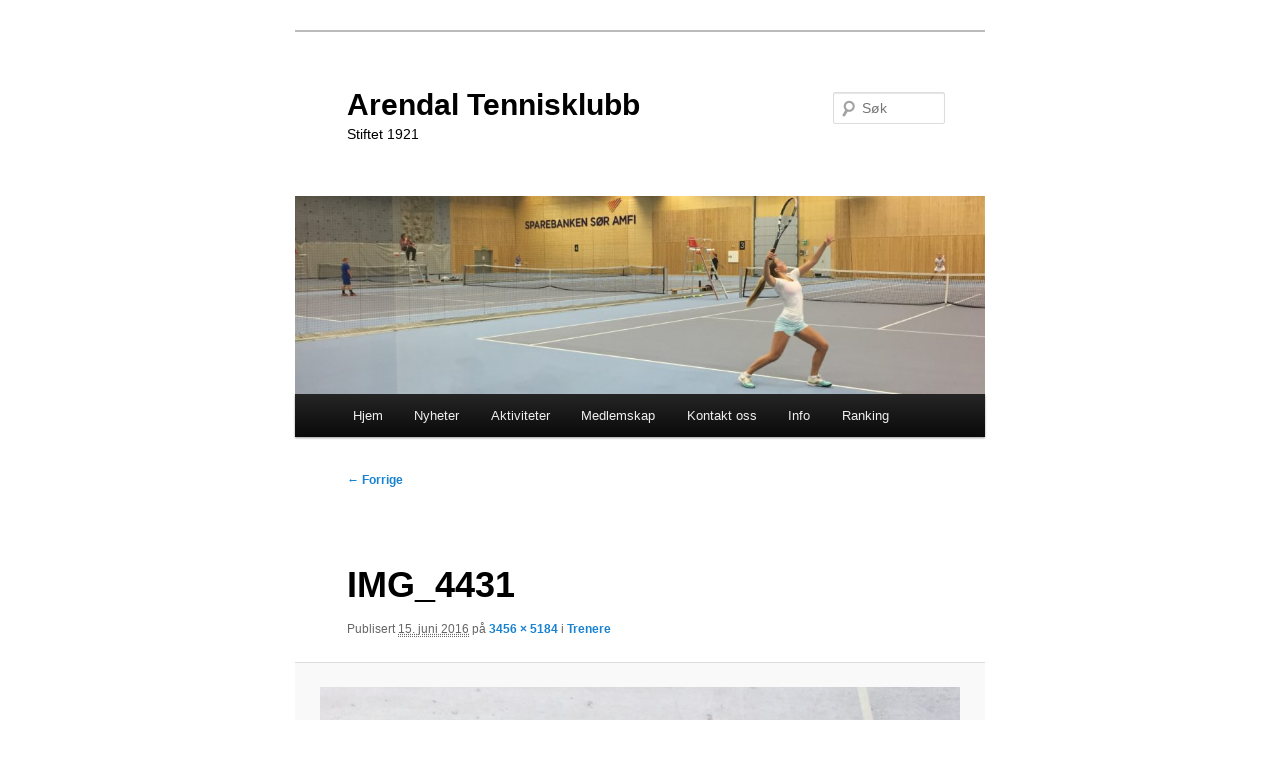

--- FILE ---
content_type: text/html; charset=UTF-8
request_url: http://www.arendaltennis.no/juniorkurs/trenere/img_4431/
body_size: 10459
content:
<!DOCTYPE html>
<html dir="ltr" lang="nb-NO" prefix="og: https://ogp.me/ns#">
<head>
<meta charset="UTF-8" />
<meta name="viewport" content="width=device-width, initial-scale=1.0" />
<title>
IMG_4431 | Arendal TennisklubbArendal Tennisklubb	</title>
<link rel="profile" href="https://gmpg.org/xfn/11" />
<link rel="stylesheet" type="text/css" media="all" href="http://www.arendaltennis.no/wp-content/themes/twentyeleven/style.css?ver=20251202" />
<link rel="pingback" href="http://www.arendaltennis.no/xmlrpc.php">

	  
		<!-- All in One SEO 4.9.3 - aioseo.com -->
	<meta name="robots" content="max-image-preview:large" />
	<link rel="canonical" href="https://www.arendaltennis.no/juniorkurs/trenere/img_4431/" />
	<meta name="generator" content="All in One SEO (AIOSEO) 4.9.3" />
		<meta property="og:locale" content="nb_NO" />
		<meta property="og:site_name" content="Arendal Tennisklubb | Stiftet 1921" />
		<meta property="og:type" content="article" />
		<meta property="og:title" content="IMG_4431 | Arendal Tennisklubb" />
		<meta property="og:url" content="https://www.arendaltennis.no/juniorkurs/trenere/img_4431/" />
		<meta property="article:published_time" content="2016-06-15T21:33:37+00:00" />
		<meta property="article:modified_time" content="2016-06-15T21:33:37+00:00" />
		<meta name="twitter:card" content="summary" />
		<meta name="twitter:title" content="IMG_4431 | Arendal Tennisklubb" />
		<script type="application/ld+json" class="aioseo-schema">
			{"@context":"https:\/\/schema.org","@graph":[{"@type":"BreadcrumbList","@id":"https:\/\/www.arendaltennis.no\/juniorkurs\/trenere\/img_4431\/#breadcrumblist","itemListElement":[{"@type":"ListItem","@id":"https:\/\/www.arendaltennis.no#listItem","position":1,"name":"Home","item":"https:\/\/www.arendaltennis.no","nextItem":{"@type":"ListItem","@id":"https:\/\/www.arendaltennis.no\/juniorkurs\/trenere\/img_4431\/#listItem","name":"IMG_4431"}},{"@type":"ListItem","@id":"https:\/\/www.arendaltennis.no\/juniorkurs\/trenere\/img_4431\/#listItem","position":2,"name":"IMG_4431","previousItem":{"@type":"ListItem","@id":"https:\/\/www.arendaltennis.no#listItem","name":"Home"}}]},{"@type":"ItemPage","@id":"https:\/\/www.arendaltennis.no\/juniorkurs\/trenere\/img_4431\/#itempage","url":"https:\/\/www.arendaltennis.no\/juniorkurs\/trenere\/img_4431\/","name":"IMG_4431 | Arendal Tennisklubb","inLanguage":"nb-NO","isPartOf":{"@id":"https:\/\/www.arendaltennis.no\/#website"},"breadcrumb":{"@id":"https:\/\/www.arendaltennis.no\/juniorkurs\/trenere\/img_4431\/#breadcrumblist"},"author":{"@id":"https:\/\/www.arendaltennis.no\/author\/annehelene\/#author"},"creator":{"@id":"https:\/\/www.arendaltennis.no\/author\/annehelene\/#author"},"datePublished":"2016-06-15T23:33:37+02:00","dateModified":"2016-06-15T23:33:37+02:00"},{"@type":"Organization","@id":"https:\/\/www.arendaltennis.no\/#organization","name":"Arendal Tennisklubb","description":"Stiftet 1921","url":"https:\/\/www.arendaltennis.no\/"},{"@type":"Person","@id":"https:\/\/www.arendaltennis.no\/author\/annehelene\/#author","url":"https:\/\/www.arendaltennis.no\/author\/annehelene\/","name":"annehelene","image":{"@type":"ImageObject","@id":"https:\/\/www.arendaltennis.no\/juniorkurs\/trenere\/img_4431\/#authorImage","url":"https:\/\/secure.gravatar.com\/avatar\/ea700e0579c2ea4743c6797df0b97136cd09a73f08a819d82b5aa8d5490a8ec5?s=96&d=mm&r=g","width":96,"height":96,"caption":"annehelene"}},{"@type":"WebSite","@id":"https:\/\/www.arendaltennis.no\/#website","url":"https:\/\/www.arendaltennis.no\/","name":"Arendal Tennisklubb","alternateName":"Arendal Tennisklubb","description":"Stiftet 1921","inLanguage":"nb-NO","publisher":{"@id":"https:\/\/www.arendaltennis.no\/#organization"}}]}
		</script>
		<!-- All in One SEO -->

<link rel="alternate" type="application/rss+xml" title="Arendal Tennisklubb &raquo; strøm" href="https://www.arendaltennis.no/feed/" />
<link rel="alternate" type="application/rss+xml" title="Arendal Tennisklubb &raquo; kommentarstrøm" href="https://www.arendaltennis.no/comments/feed/" />
<link rel="alternate" type="application/rss+xml" title="Arendal Tennisklubb &raquo; IMG_4431 kommentarstrøm" href="https://www.arendaltennis.no/juniorkurs/trenere/img_4431/feed/" />
<link rel="alternate" title="oEmbed (JSON)" type="application/json+oembed" href="https://www.arendaltennis.no/wp-json/oembed/1.0/embed?url=https%3A%2F%2Fwww.arendaltennis.no%2Fjuniorkurs%2Ftrenere%2Fimg_4431%2F" />
<link rel="alternate" title="oEmbed (XML)" type="text/xml+oembed" href="https://www.arendaltennis.no/wp-json/oembed/1.0/embed?url=https%3A%2F%2Fwww.arendaltennis.no%2Fjuniorkurs%2Ftrenere%2Fimg_4431%2F&#038;format=xml" />
<style id='wp-img-auto-sizes-contain-inline-css' type='text/css'>
img:is([sizes=auto i],[sizes^="auto," i]){contain-intrinsic-size:3000px 1500px}
/*# sourceURL=wp-img-auto-sizes-contain-inline-css */
</style>
<style id='wp-emoji-styles-inline-css' type='text/css'>

	img.wp-smiley, img.emoji {
		display: inline !important;
		border: none !important;
		box-shadow: none !important;
		height: 1em !important;
		width: 1em !important;
		margin: 0 0.07em !important;
		vertical-align: -0.1em !important;
		background: none !important;
		padding: 0 !important;
	}
/*# sourceURL=wp-emoji-styles-inline-css */
</style>
<style id='wp-block-library-inline-css' type='text/css'>
:root{--wp-block-synced-color:#7a00df;--wp-block-synced-color--rgb:122,0,223;--wp-bound-block-color:var(--wp-block-synced-color);--wp-editor-canvas-background:#ddd;--wp-admin-theme-color:#007cba;--wp-admin-theme-color--rgb:0,124,186;--wp-admin-theme-color-darker-10:#006ba1;--wp-admin-theme-color-darker-10--rgb:0,107,160.5;--wp-admin-theme-color-darker-20:#005a87;--wp-admin-theme-color-darker-20--rgb:0,90,135;--wp-admin-border-width-focus:2px}@media (min-resolution:192dpi){:root{--wp-admin-border-width-focus:1.5px}}.wp-element-button{cursor:pointer}:root .has-very-light-gray-background-color{background-color:#eee}:root .has-very-dark-gray-background-color{background-color:#313131}:root .has-very-light-gray-color{color:#eee}:root .has-very-dark-gray-color{color:#313131}:root .has-vivid-green-cyan-to-vivid-cyan-blue-gradient-background{background:linear-gradient(135deg,#00d084,#0693e3)}:root .has-purple-crush-gradient-background{background:linear-gradient(135deg,#34e2e4,#4721fb 50%,#ab1dfe)}:root .has-hazy-dawn-gradient-background{background:linear-gradient(135deg,#faaca8,#dad0ec)}:root .has-subdued-olive-gradient-background{background:linear-gradient(135deg,#fafae1,#67a671)}:root .has-atomic-cream-gradient-background{background:linear-gradient(135deg,#fdd79a,#004a59)}:root .has-nightshade-gradient-background{background:linear-gradient(135deg,#330968,#31cdcf)}:root .has-midnight-gradient-background{background:linear-gradient(135deg,#020381,#2874fc)}:root{--wp--preset--font-size--normal:16px;--wp--preset--font-size--huge:42px}.has-regular-font-size{font-size:1em}.has-larger-font-size{font-size:2.625em}.has-normal-font-size{font-size:var(--wp--preset--font-size--normal)}.has-huge-font-size{font-size:var(--wp--preset--font-size--huge)}:root .has-text-align-center{text-align:center}:root .has-text-align-left{text-align:left}:root .has-text-align-right{text-align:right}.has-fit-text{white-space:nowrap!important}#end-resizable-editor-section{display:none}.aligncenter{clear:both}.items-justified-left{justify-content:flex-start}.items-justified-center{justify-content:center}.items-justified-right{justify-content:flex-end}.items-justified-space-between{justify-content:space-between}.screen-reader-text{word-wrap:normal!important;border:0;clip-path:inset(50%);height:1px;margin:-1px;overflow:hidden;padding:0;position:absolute;width:1px}.screen-reader-text:focus{background-color:#ddd;clip-path:none;color:#444;display:block;font-size:1em;height:auto;left:5px;line-height:normal;padding:15px 23px 14px;text-decoration:none;top:5px;width:auto;z-index:100000}html :where(.has-border-color){border-style:solid}html :where([style*=border-top-color]){border-top-style:solid}html :where([style*=border-right-color]){border-right-style:solid}html :where([style*=border-bottom-color]){border-bottom-style:solid}html :where([style*=border-left-color]){border-left-style:solid}html :where([style*=border-width]){border-style:solid}html :where([style*=border-top-width]){border-top-style:solid}html :where([style*=border-right-width]){border-right-style:solid}html :where([style*=border-bottom-width]){border-bottom-style:solid}html :where([style*=border-left-width]){border-left-style:solid}html :where(img[class*=wp-image-]){height:auto;max-width:100%}:where(figure){margin:0 0 1em}html :where(.is-position-sticky){--wp-admin--admin-bar--position-offset:var(--wp-admin--admin-bar--height,0px)}@media screen and (max-width:600px){html :where(.is-position-sticky){--wp-admin--admin-bar--position-offset:0px}}

/*# sourceURL=wp-block-library-inline-css */
</style><style id='global-styles-inline-css' type='text/css'>
:root{--wp--preset--aspect-ratio--square: 1;--wp--preset--aspect-ratio--4-3: 4/3;--wp--preset--aspect-ratio--3-4: 3/4;--wp--preset--aspect-ratio--3-2: 3/2;--wp--preset--aspect-ratio--2-3: 2/3;--wp--preset--aspect-ratio--16-9: 16/9;--wp--preset--aspect-ratio--9-16: 9/16;--wp--preset--color--black: #000;--wp--preset--color--cyan-bluish-gray: #abb8c3;--wp--preset--color--white: #fff;--wp--preset--color--pale-pink: #f78da7;--wp--preset--color--vivid-red: #cf2e2e;--wp--preset--color--luminous-vivid-orange: #ff6900;--wp--preset--color--luminous-vivid-amber: #fcb900;--wp--preset--color--light-green-cyan: #7bdcb5;--wp--preset--color--vivid-green-cyan: #00d084;--wp--preset--color--pale-cyan-blue: #8ed1fc;--wp--preset--color--vivid-cyan-blue: #0693e3;--wp--preset--color--vivid-purple: #9b51e0;--wp--preset--color--blue: #1982d1;--wp--preset--color--dark-gray: #373737;--wp--preset--color--medium-gray: #666;--wp--preset--color--light-gray: #e2e2e2;--wp--preset--gradient--vivid-cyan-blue-to-vivid-purple: linear-gradient(135deg,rgb(6,147,227) 0%,rgb(155,81,224) 100%);--wp--preset--gradient--light-green-cyan-to-vivid-green-cyan: linear-gradient(135deg,rgb(122,220,180) 0%,rgb(0,208,130) 100%);--wp--preset--gradient--luminous-vivid-amber-to-luminous-vivid-orange: linear-gradient(135deg,rgb(252,185,0) 0%,rgb(255,105,0) 100%);--wp--preset--gradient--luminous-vivid-orange-to-vivid-red: linear-gradient(135deg,rgb(255,105,0) 0%,rgb(207,46,46) 100%);--wp--preset--gradient--very-light-gray-to-cyan-bluish-gray: linear-gradient(135deg,rgb(238,238,238) 0%,rgb(169,184,195) 100%);--wp--preset--gradient--cool-to-warm-spectrum: linear-gradient(135deg,rgb(74,234,220) 0%,rgb(151,120,209) 20%,rgb(207,42,186) 40%,rgb(238,44,130) 60%,rgb(251,105,98) 80%,rgb(254,248,76) 100%);--wp--preset--gradient--blush-light-purple: linear-gradient(135deg,rgb(255,206,236) 0%,rgb(152,150,240) 100%);--wp--preset--gradient--blush-bordeaux: linear-gradient(135deg,rgb(254,205,165) 0%,rgb(254,45,45) 50%,rgb(107,0,62) 100%);--wp--preset--gradient--luminous-dusk: linear-gradient(135deg,rgb(255,203,112) 0%,rgb(199,81,192) 50%,rgb(65,88,208) 100%);--wp--preset--gradient--pale-ocean: linear-gradient(135deg,rgb(255,245,203) 0%,rgb(182,227,212) 50%,rgb(51,167,181) 100%);--wp--preset--gradient--electric-grass: linear-gradient(135deg,rgb(202,248,128) 0%,rgb(113,206,126) 100%);--wp--preset--gradient--midnight: linear-gradient(135deg,rgb(2,3,129) 0%,rgb(40,116,252) 100%);--wp--preset--font-size--small: 13px;--wp--preset--font-size--medium: 20px;--wp--preset--font-size--large: 36px;--wp--preset--font-size--x-large: 42px;--wp--preset--spacing--20: 0.44rem;--wp--preset--spacing--30: 0.67rem;--wp--preset--spacing--40: 1rem;--wp--preset--spacing--50: 1.5rem;--wp--preset--spacing--60: 2.25rem;--wp--preset--spacing--70: 3.38rem;--wp--preset--spacing--80: 5.06rem;--wp--preset--shadow--natural: 6px 6px 9px rgba(0, 0, 0, 0.2);--wp--preset--shadow--deep: 12px 12px 50px rgba(0, 0, 0, 0.4);--wp--preset--shadow--sharp: 6px 6px 0px rgba(0, 0, 0, 0.2);--wp--preset--shadow--outlined: 6px 6px 0px -3px rgb(255, 255, 255), 6px 6px rgb(0, 0, 0);--wp--preset--shadow--crisp: 6px 6px 0px rgb(0, 0, 0);}:where(body) { margin: 0; }:where(.is-layout-flex){gap: 0.5em;}:where(.is-layout-grid){gap: 0.5em;}body .is-layout-flex{display: flex;}.is-layout-flex{flex-wrap: wrap;align-items: center;}.is-layout-flex > :is(*, div){margin: 0;}body .is-layout-grid{display: grid;}.is-layout-grid > :is(*, div){margin: 0;}body{padding-top: 0px;padding-right: 0px;padding-bottom: 0px;padding-left: 0px;}:root :where(.wp-element-button, .wp-block-button__link){background-color: #32373c;border-width: 0;color: #fff;font-family: inherit;font-size: inherit;font-style: inherit;font-weight: inherit;letter-spacing: inherit;line-height: inherit;padding-top: calc(0.667em + 2px);padding-right: calc(1.333em + 2px);padding-bottom: calc(0.667em + 2px);padding-left: calc(1.333em + 2px);text-decoration: none;text-transform: inherit;}.has-black-color{color: var(--wp--preset--color--black) !important;}.has-cyan-bluish-gray-color{color: var(--wp--preset--color--cyan-bluish-gray) !important;}.has-white-color{color: var(--wp--preset--color--white) !important;}.has-pale-pink-color{color: var(--wp--preset--color--pale-pink) !important;}.has-vivid-red-color{color: var(--wp--preset--color--vivid-red) !important;}.has-luminous-vivid-orange-color{color: var(--wp--preset--color--luminous-vivid-orange) !important;}.has-luminous-vivid-amber-color{color: var(--wp--preset--color--luminous-vivid-amber) !important;}.has-light-green-cyan-color{color: var(--wp--preset--color--light-green-cyan) !important;}.has-vivid-green-cyan-color{color: var(--wp--preset--color--vivid-green-cyan) !important;}.has-pale-cyan-blue-color{color: var(--wp--preset--color--pale-cyan-blue) !important;}.has-vivid-cyan-blue-color{color: var(--wp--preset--color--vivid-cyan-blue) !important;}.has-vivid-purple-color{color: var(--wp--preset--color--vivid-purple) !important;}.has-blue-color{color: var(--wp--preset--color--blue) !important;}.has-dark-gray-color{color: var(--wp--preset--color--dark-gray) !important;}.has-medium-gray-color{color: var(--wp--preset--color--medium-gray) !important;}.has-light-gray-color{color: var(--wp--preset--color--light-gray) !important;}.has-black-background-color{background-color: var(--wp--preset--color--black) !important;}.has-cyan-bluish-gray-background-color{background-color: var(--wp--preset--color--cyan-bluish-gray) !important;}.has-white-background-color{background-color: var(--wp--preset--color--white) !important;}.has-pale-pink-background-color{background-color: var(--wp--preset--color--pale-pink) !important;}.has-vivid-red-background-color{background-color: var(--wp--preset--color--vivid-red) !important;}.has-luminous-vivid-orange-background-color{background-color: var(--wp--preset--color--luminous-vivid-orange) !important;}.has-luminous-vivid-amber-background-color{background-color: var(--wp--preset--color--luminous-vivid-amber) !important;}.has-light-green-cyan-background-color{background-color: var(--wp--preset--color--light-green-cyan) !important;}.has-vivid-green-cyan-background-color{background-color: var(--wp--preset--color--vivid-green-cyan) !important;}.has-pale-cyan-blue-background-color{background-color: var(--wp--preset--color--pale-cyan-blue) !important;}.has-vivid-cyan-blue-background-color{background-color: var(--wp--preset--color--vivid-cyan-blue) !important;}.has-vivid-purple-background-color{background-color: var(--wp--preset--color--vivid-purple) !important;}.has-blue-background-color{background-color: var(--wp--preset--color--blue) !important;}.has-dark-gray-background-color{background-color: var(--wp--preset--color--dark-gray) !important;}.has-medium-gray-background-color{background-color: var(--wp--preset--color--medium-gray) !important;}.has-light-gray-background-color{background-color: var(--wp--preset--color--light-gray) !important;}.has-black-border-color{border-color: var(--wp--preset--color--black) !important;}.has-cyan-bluish-gray-border-color{border-color: var(--wp--preset--color--cyan-bluish-gray) !important;}.has-white-border-color{border-color: var(--wp--preset--color--white) !important;}.has-pale-pink-border-color{border-color: var(--wp--preset--color--pale-pink) !important;}.has-vivid-red-border-color{border-color: var(--wp--preset--color--vivid-red) !important;}.has-luminous-vivid-orange-border-color{border-color: var(--wp--preset--color--luminous-vivid-orange) !important;}.has-luminous-vivid-amber-border-color{border-color: var(--wp--preset--color--luminous-vivid-amber) !important;}.has-light-green-cyan-border-color{border-color: var(--wp--preset--color--light-green-cyan) !important;}.has-vivid-green-cyan-border-color{border-color: var(--wp--preset--color--vivid-green-cyan) !important;}.has-pale-cyan-blue-border-color{border-color: var(--wp--preset--color--pale-cyan-blue) !important;}.has-vivid-cyan-blue-border-color{border-color: var(--wp--preset--color--vivid-cyan-blue) !important;}.has-vivid-purple-border-color{border-color: var(--wp--preset--color--vivid-purple) !important;}.has-blue-border-color{border-color: var(--wp--preset--color--blue) !important;}.has-dark-gray-border-color{border-color: var(--wp--preset--color--dark-gray) !important;}.has-medium-gray-border-color{border-color: var(--wp--preset--color--medium-gray) !important;}.has-light-gray-border-color{border-color: var(--wp--preset--color--light-gray) !important;}.has-vivid-cyan-blue-to-vivid-purple-gradient-background{background: var(--wp--preset--gradient--vivid-cyan-blue-to-vivid-purple) !important;}.has-light-green-cyan-to-vivid-green-cyan-gradient-background{background: var(--wp--preset--gradient--light-green-cyan-to-vivid-green-cyan) !important;}.has-luminous-vivid-amber-to-luminous-vivid-orange-gradient-background{background: var(--wp--preset--gradient--luminous-vivid-amber-to-luminous-vivid-orange) !important;}.has-luminous-vivid-orange-to-vivid-red-gradient-background{background: var(--wp--preset--gradient--luminous-vivid-orange-to-vivid-red) !important;}.has-very-light-gray-to-cyan-bluish-gray-gradient-background{background: var(--wp--preset--gradient--very-light-gray-to-cyan-bluish-gray) !important;}.has-cool-to-warm-spectrum-gradient-background{background: var(--wp--preset--gradient--cool-to-warm-spectrum) !important;}.has-blush-light-purple-gradient-background{background: var(--wp--preset--gradient--blush-light-purple) !important;}.has-blush-bordeaux-gradient-background{background: var(--wp--preset--gradient--blush-bordeaux) !important;}.has-luminous-dusk-gradient-background{background: var(--wp--preset--gradient--luminous-dusk) !important;}.has-pale-ocean-gradient-background{background: var(--wp--preset--gradient--pale-ocean) !important;}.has-electric-grass-gradient-background{background: var(--wp--preset--gradient--electric-grass) !important;}.has-midnight-gradient-background{background: var(--wp--preset--gradient--midnight) !important;}.has-small-font-size{font-size: var(--wp--preset--font-size--small) !important;}.has-medium-font-size{font-size: var(--wp--preset--font-size--medium) !important;}.has-large-font-size{font-size: var(--wp--preset--font-size--large) !important;}.has-x-large-font-size{font-size: var(--wp--preset--font-size--x-large) !important;}
/*# sourceURL=global-styles-inline-css */
</style>

<style id='classic-theme-styles-inline-css' type='text/css'>
.wp-block-button__link{background-color:#32373c;border-radius:9999px;box-shadow:none;color:#fff;font-size:1.125em;padding:calc(.667em + 2px) calc(1.333em + 2px);text-decoration:none}.wp-block-file__button{background:#32373c;color:#fff}.wp-block-accordion-heading{margin:0}.wp-block-accordion-heading__toggle{background-color:inherit!important;color:inherit!important}.wp-block-accordion-heading__toggle:not(:focus-visible){outline:none}.wp-block-accordion-heading__toggle:focus,.wp-block-accordion-heading__toggle:hover{background-color:inherit!important;border:none;box-shadow:none;color:inherit;padding:var(--wp--preset--spacing--20,1em) 0;text-decoration:none}.wp-block-accordion-heading__toggle:focus-visible{outline:auto;outline-offset:0}
/*# sourceURL=http://www.arendaltennis.no/wp-content/plugins/gutenberg/build/styles/block-library/classic.min.css */
</style>
<link rel='stylesheet' id='bbp-default-css' href='http://www.arendaltennis.no/wp-content/plugins/bbpress/templates/default/css/bbpress.min.css?ver=2.6.14' type='text/css' media='all' />
<link rel='stylesheet' id='contact-form-7-css' href='http://www.arendaltennis.no/wp-content/plugins/contact-form-7/includes/css/styles.css?ver=6.1.4' type='text/css' media='all' />
<link rel='stylesheet' id='wp-lightbox-2.min.css-css' href='http://www.arendaltennis.no/wp-content/plugins/wp-lightbox-2/styles/lightbox.min.css?ver=1.3.4' type='text/css' media='all' />
<link rel='stylesheet' id='twentyeleven-block-style-css' href='http://www.arendaltennis.no/wp-content/themes/twentyeleven/blocks.css?ver=20240703' type='text/css' media='all' />
<link rel='stylesheet' id='wp-bootstrap-carousel-css' href='http://www.arendaltennis.no/wp-content/plugins/wp-bootstrap-carousel/css/carousel.min.css?ver=0.5.0' type='text/css' media='screen' />
<script type="text/javascript" src="http://www.arendaltennis.no/wp-includes/js/jquery/jquery.min.js?ver=3.7.1" id="jquery-core-js"></script>
<script type="text/javascript" src="http://www.arendaltennis.no/wp-includes/js/jquery/jquery-migrate.min.js?ver=3.4.1" id="jquery-migrate-js"></script>
<link rel="https://api.w.org/" href="https://www.arendaltennis.no/wp-json/" /><link rel="alternate" title="JSON" type="application/json" href="https://www.arendaltennis.no/wp-json/wp/v2/media/4861" /><link rel="EditURI" type="application/rsd+xml" title="RSD" href="https://www.arendaltennis.no/xmlrpc.php?rsd" />
<meta name="generator" content="WordPress 6.9" />
<link rel='shortlink' href='https://www.arendaltennis.no/?p=4861' />
		<style type="text/css" id="twentyeleven-header-css">
				#site-title a,
		#site-description {
			color: #000000;
		}
		</style>
		<style type="text/css" id="custom-background-css">
body.custom-background { background-color: #ffffff; }
</style>
	<link rel="icon" href="https://www.arendaltennis.no/wp-content/uploads/2014/05/cropped-atk1-4-32x32.png" sizes="32x32" />
<link rel="icon" href="https://www.arendaltennis.no/wp-content/uploads/2014/05/cropped-atk1-4-192x192.png" sizes="192x192" />
<link rel="apple-touch-icon" href="https://www.arendaltennis.no/wp-content/uploads/2014/05/cropped-atk1-4-180x180.png" />
<meta name="msapplication-TileImage" content="https://www.arendaltennis.no/wp-content/uploads/2014/05/cropped-atk1-4-270x270.png" />
</head>

<body class="attachment wp-singular attachment-template-default attachmentid-4861 attachment-jpeg custom-background wp-embed-responsive wp-theme-twentyeleven wpbc-twentyeleven singular one-column content">
<div class="skip-link"><a class="assistive-text" href="#content">Gå direkte til hovedinnholdet</a></div>
<script type="text/javascript" id="bbp-swap-no-js-body-class">
	document.body.className = document.body.className.replace( 'bbp-no-js', 'bbp-js' );
</script>

<div id="page" class="hfeed">
	<header id="branding">
			<hgroup>
									<h1 id="site-title"><span><a href="https://www.arendaltennis.no/" rel="home" >Arendal Tennisklubb</a></span></h1>
										<h2 id="site-description">Stiftet 1921</h2>
							</hgroup>

						<a href="https://www.arendaltennis.no/" rel="home" >
				<img src="http://www.arendaltennis.no/wp-content/uploads/2016/06/cropped-IMG_0966-2.jpg" width="1000" height="287" alt="Arendal Tennisklubb" srcset="https://www.arendaltennis.no/wp-content/uploads/2016/06/cropped-IMG_0966-2.jpg 1000w, https://www.arendaltennis.no/wp-content/uploads/2016/06/cropped-IMG_0966-2-300x86.jpg 300w, https://www.arendaltennis.no/wp-content/uploads/2016/06/cropped-IMG_0966-2-768x220.jpg 768w, https://www.arendaltennis.no/wp-content/uploads/2016/06/cropped-IMG_0966-2-500x144.jpg 500w" sizes="(max-width: 1000px) 100vw, 1000px" decoding="async" fetchpriority="high" />			</a>
			
									<form method="get" id="searchform" action="https://www.arendaltennis.no/">
		<label for="s" class="assistive-text">Søk</label>
		<input type="text" class="field" name="s" id="s" placeholder="Søk" />
		<input type="submit" class="submit" name="submit" id="searchsubmit" value="Søk" />
	</form>
			
			<nav id="access">
				<h3 class="assistive-text">Hovedmeny</h3>
				<div class="menu-hovedmeny-container"><ul id="menu-hovedmeny" class="menu"><li id="menu-item-13" class="menu-item menu-item-type-custom menu-item-object-custom menu-item-13"><a href="http://www.arendaltennis.no">Hjem</a></li>
<li id="menu-item-460" class="menu-item menu-item-type-post_type menu-item-object-page menu-item-460"><a href="https://www.arendaltennis.no/nyheter/">Nyheter</a></li>
<li id="menu-item-2508" class="menu-item menu-item-type-custom menu-item-object-custom menu-item-has-children menu-item-2508"><a href="#">Aktiviteter</a>
<ul class="sub-menu">
	<li id="menu-item-2715" class="menu-item menu-item-type-post_type menu-item-object-page menu-item-2715"><a href="https://www.arendaltennis.no/timeplan/">Timeplan over faste treninger</a></li>
	<li id="menu-item-5823" class="menu-item menu-item-type-post_type menu-item-object-page menu-item-5823"><a href="https://www.arendaltennis.no/kurspamelding/">Slik melder du deg på kurs</a></li>
	<li id="menu-item-2941" class="menu-item menu-item-type-post_type menu-item-object-page menu-item-2941"><a href="https://www.arendaltennis.no/priser-tennisskolenjr-trening/">Priser tenniskurs</a></li>
	<li id="menu-item-5164" class="menu-item menu-item-type-post_type menu-item-object-page menu-item-5164"><a href="https://www.arendaltennis.no/mini-aktiv/">Mini-Aktiv 4-6 år</a></li>
	<li id="menu-item-5171" class="menu-item menu-item-type-post_type menu-item-object-page menu-item-5171"><a href="https://www.arendaltennis.no/juniorkurs-6-19-ar/">Juniorkurs 6-19 år</a></li>
	<li id="menu-item-2459" class="menu-item menu-item-type-post_type menu-item-object-page menu-item-2459"><a href="https://www.arendaltennis.no/tenniskurs/">Tenniskurs voksen</a></li>
	<li id="menu-item-4971" class="menu-item menu-item-type-post_type menu-item-object-page menu-item-4971"><a href="https://www.arendaltennis.no/privattimer/">Privattimer</a></li>
	<li id="menu-item-2452" class="menu-item menu-item-type-post_type menu-item-object-page menu-item-2452"><a href="https://www.arendaltennis.no/juniorkurs/trenere/">Trenere</a></li>
</ul>
</li>
<li id="menu-item-2731" class="menu-item menu-item-type-post_type menu-item-object-page menu-item-has-children menu-item-2731"><a href="https://www.arendaltennis.no/medlemskap-2/">Medlemskap</a>
<ul class="sub-menu">
	<li id="menu-item-66" class="menu-item menu-item-type-post_type menu-item-object-page menu-item-66"><a href="https://www.arendaltennis.no/medlemskap/">Info om Medlemskap</a></li>
	<li id="menu-item-3038" class="menu-item menu-item-type-post_type menu-item-object-page menu-item-3038"><a href="https://www.arendaltennis.no/innmelding/">Innmelding / endring</a></li>
	<li id="menu-item-4894" class="menu-item menu-item-type-post_type menu-item-object-page menu-item-4894"><a href="https://www.arendaltennis.no/medlemskap-2/utmelding/">Utmelding</a></li>
	<li id="menu-item-4810" class="menu-item menu-item-type-post_type menu-item-object-page menu-item-4810"><a href="https://www.arendaltennis.no/tennislisens-og-tournament-software/">Tennislisens og             Tournament Software</a></li>
	<li id="menu-item-4614" class="menu-item menu-item-type-post_type menu-item-object-page menu-item-4614"><a href="https://www.arendaltennis.no/medlemsbetingelser/">Medlemsbetingelser</a></li>
	<li id="menu-item-5031" class="menu-item menu-item-type-custom menu-item-object-custom menu-item-has-children menu-item-5031"><a href="#">Medlemsfordeler</a>
	<ul class="sub-menu">
		<li id="menu-item-2893" class="menu-item menu-item-type-post_type menu-item-object-page menu-item-2893"><a href="https://www.arendaltennis.no/atletica-treningssenter/">Medlemsfordel hos             Atletica Treningssenter</a></li>
		<li id="menu-item-4630" class="menu-item menu-item-type-post_type menu-item-object-page menu-item-4630"><a href="https://www.arendaltennis.no/klubbrabatter-hos-brekke-sport/">Klubbrabatt hos Brekke Sport</a></li>
	</ul>
</li>
</ul>
</li>
<li id="menu-item-72" class="menu-item menu-item-type-post_type menu-item-object-page menu-item-72"><a href="https://www.arendaltennis.no/kontakt/">Kontakt oss</a></li>
<li id="menu-item-69" class="menu-item menu-item-type-custom menu-item-object-custom menu-item-has-children menu-item-69"><a href="#">Info</a>
<ul class="sub-menu">
	<li id="menu-item-67" class="menu-item menu-item-type-post_type menu-item-object-page menu-item-67"><a href="https://www.arendaltennis.no/booking-og-baner/">Booking og baner</a></li>
	<li id="menu-item-14" class="menu-item menu-item-type-post_type menu-item-object-page menu-item-14"><a href="https://www.arendaltennis.no/om-klubben/">Arendal Tennisklubb</a></li>
	<li id="menu-item-20" class="menu-item menu-item-type-post_type menu-item-object-page menu-item-20"><a href="https://www.arendaltennis.no/styret/">Styret</a></li>
	<li id="menu-item-2513" class="menu-item menu-item-type-post_type menu-item-object-page menu-item-2513"><a href="https://www.arendaltennis.no/nyttige-linker/">Nyttige lenker</a></li>
</ul>
</li>
<li id="menu-item-644" class="menu-item menu-item-type-custom menu-item-object-custom menu-item-644"><a href="http://www.arendaltennis.no/ranking/">Ranking</a></li>
</ul></div>			</nav><!-- #access -->
	</header><!-- #branding -->


	<div id="main">

		<div id="primary" class="image-attachment">
			<div id="content" role="main">

			
				<nav id="nav-single">
					<h3 class="assistive-text">Bildenavigasjon</h3>
					<span class="nav-previous"><a href='https://www.arendaltennis.no/juniorkurs/trenere/ahm_9372/'>&larr; Forrige</a></span>
					<span class="nav-next"></span>
				</nav><!-- #nav-single -->

					<article id="post-4861" class="post-4861 attachment type-attachment status-inherit hentry">
						<header class="entry-header">
							<h1 class="entry-title">IMG_4431</h1>

							<div class="entry-meta">
								<span class="meta-prep meta-prep-entry-date">Publisert </span> <span class="entry-date"><abbr class="published" title="23:33">15. juni 2016</abbr></span> på <a href="https://www.arendaltennis.no/wp-content/uploads/2014/08/IMG_4431-e1466026434548.jpg" title="Lenke til originalbildet">3456 &times; 5184</a> i <a href="https://www.arendaltennis.no/juniorkurs/trenere/" title="Gå til Trenere" rel="gallery">Trenere</a>															</div><!-- .entry-meta -->

						</header><!-- .entry-header -->

						<div class="entry-content">

							<div class="entry-attachment">
								<div class="attachment">
													<a href="https://www.arendaltennis.no/juniorkurs/trenere/ahm_9372/" title="IMG_4431" rel="attachment">
										<img width="683" height="1024" src="https://www.arendaltennis.no/wp-content/uploads/2014/08/IMG_4431-e1466026434548.jpg" class="attachment-848x1024 size-848x1024" alt="" decoding="async" srcset="https://www.arendaltennis.no/wp-content/uploads/2014/08/IMG_4431-e1466026434548.jpg 3456w, https://www.arendaltennis.no/wp-content/uploads/2014/08/IMG_4431-e1466026434548-200x300.jpg 200w, https://www.arendaltennis.no/wp-content/uploads/2014/08/IMG_4431-e1466026434548-768x1152.jpg 768w, https://www.arendaltennis.no/wp-content/uploads/2014/08/IMG_4431-e1466026434548-683x1024.jpg 683w" sizes="(max-width: 683px) 100vw, 683px" />									</a>

																	</div><!-- .attachment -->

							</div><!-- .entry-attachment -->

							<div class="entry-description">
																							</div><!-- .entry-description -->

						</div><!-- .entry-content -->

					</article><!-- #post-4861 -->

						<div id="comments">
	
	
	
		<div id="respond" class="comment-respond">
		<h3 id="reply-title" class="comment-reply-title">Legg igjen en kommentar</h3><form action="http://www.arendaltennis.no/wp-comments-post.php" method="post" id="commentform" class="comment-form"><p class="comment-notes"><span id="email-notes">Din e-postadresse vil ikke bli publisert.</span> <span class="required-field-message">Obligatoriske felt er merket med <span class="required">*</span></span></p><p class="comment-form-comment"><label for="comment">Kommentar <span class="required">*</span></label> <textarea id="comment" name="comment" cols="45" rows="8" maxlength="65525" required="required"></textarea></p><p class="comment-form-author"><label for="author">Navn <span class="required">*</span></label> <input id="author" name="author" type="text" value="" size="30" maxlength="245" autocomplete="name" required="required" /></p>
<p class="comment-form-email"><label for="email">E-post <span class="required">*</span></label> <input id="email" name="email" type="text" value="" size="30" maxlength="100" aria-describedby="email-notes" autocomplete="email" required="required" /></p>
<p class="comment-form-url"><label for="url">Nettsted</label> <input id="url" name="url" type="text" value="" size="30" maxlength="200" autocomplete="url" /></p>
<p class="form-submit"><input name="submit" type="submit" id="submit" class="submit" value="Publiser kommentar" /> <input type='hidden' name='comment_post_ID' value='4861' id='comment_post_ID' />
<input type='hidden' name='comment_parent' id='comment_parent' value='0' />
</p><p style="display: none;"><input type="hidden" id="akismet_comment_nonce" name="akismet_comment_nonce" value="f09601497a" /></p><p style="display: none !important;" class="akismet-fields-container" data-prefix="ak_"><label>&#916;<textarea name="ak_hp_textarea" cols="45" rows="8" maxlength="100"></textarea></label><input type="hidden" id="ak_js_1" name="ak_js" value="38"/><script>document.getElementById( "ak_js_1" ).setAttribute( "value", ( new Date() ).getTime() );</script></p></form>	</div><!-- #respond -->
	<p class="akismet_comment_form_privacy_notice">Dette nettstedet bruker Akismet for å redusere spam. <a href="https://akismet.com/privacy/" target="_blank" rel="nofollow noopener">Finn ut mer om hvordan kommentardataene dine behandles.</a></p>
</div><!-- #comments -->

				
			</div><!-- #content -->
		</div><!-- #primary -->


	</div><!-- #main -->

	<footer id="colophon">

			

			<div id="site-generator">
												<a href="https://wordpress.org/" class="imprint" title="Semantisk personlig publiseringsplattform">
					Stolt drevet av WordPress				</a>
			</div>
	</footer><!-- #colophon -->
</div><!-- #page -->

<script type="speculationrules">
{"prefetch":[{"source":"document","where":{"and":[{"href_matches":"/*"},{"not":{"href_matches":["/wp-*.php","/wp-admin/*","/wp-content/uploads/*","/wp-content/*","/wp-content/plugins/*","/wp-content/themes/twentyeleven/*","/*\\?(.+)"]}},{"not":{"selector_matches":"a[rel~=\"nofollow\"]"}},{"not":{"selector_matches":".no-prefetch, .no-prefetch a"}}]},"eagerness":"conservative"}]}
</script>
<script type="text/javascript" src="http://www.arendaltennis.no/wp-content/plugins/gutenberg/build/scripts/hooks/index.min.js?ver=7496969728ca0f95732d" id="wp-hooks-js"></script>
<script type="text/javascript" src="http://www.arendaltennis.no/wp-content/plugins/gutenberg/build/scripts/i18n/index.min.js?ver=781d11515ad3d91786ec" id="wp-i18n-js"></script>
<script type="text/javascript" id="wp-i18n-js-after">
/* <![CDATA[ */
wp.i18n.setLocaleData( { 'text direction\u0004ltr': [ 'ltr' ] } );
//# sourceURL=wp-i18n-js-after
/* ]]> */
</script>
<script type="text/javascript" src="http://www.arendaltennis.no/wp-content/plugins/contact-form-7/includes/swv/js/index.js?ver=6.1.4" id="swv-js"></script>
<script type="text/javascript" id="contact-form-7-js-translations">
/* <![CDATA[ */
( function( domain, translations ) {
	var localeData = translations.locale_data[ domain ] || translations.locale_data.messages;
	localeData[""].domain = domain;
	wp.i18n.setLocaleData( localeData, domain );
} )( "contact-form-7", {"translation-revision-date":"2025-12-02 21:44:12+0000","generator":"GlotPress\/4.0.3","domain":"messages","locale_data":{"messages":{"":{"domain":"messages","plural-forms":"nplurals=2; plural=n != 1;","lang":"nb_NO"},"This contact form is placed in the wrong place.":["Dette kontaktskjemaet er plassert feil."],"Error:":["Feil:"]}},"comment":{"reference":"includes\/js\/index.js"}} );
//# sourceURL=contact-form-7-js-translations
/* ]]> */
</script>
<script type="text/javascript" id="contact-form-7-js-before">
/* <![CDATA[ */
var wpcf7 = {
    "api": {
        "root": "https:\/\/www.arendaltennis.no\/wp-json\/",
        "namespace": "contact-form-7\/v1"
    },
    "cached": 1
};
//# sourceURL=contact-form-7-js-before
/* ]]> */
</script>
<script type="text/javascript" src="http://www.arendaltennis.no/wp-content/plugins/contact-form-7/includes/js/index.js?ver=6.1.4" id="contact-form-7-js"></script>
<script type="text/javascript" id="wp-jquery-lightbox-js-extra">
/* <![CDATA[ */
var JQLBSettings = {"fitToScreen":"0","resizeSpeed":"400","displayDownloadLink":"0","navbarOnTop":"0","loopImages":"","resizeCenter":"","marginSize":"","linkTarget":"_self","help":"","prevLinkTitle":"previous image","nextLinkTitle":"next image","prevLinkText":"\u00ab Previous","nextLinkText":"Next \u00bb","closeTitle":"close image gallery","image":"Image ","of":" of ","download":"Download","jqlb_overlay_opacity":"80","jqlb_overlay_color":"#000000","jqlb_overlay_close":"1","jqlb_border_width":"10","jqlb_border_color":"#ffffff","jqlb_border_radius":"0","jqlb_image_info_background_transparency":"100","jqlb_image_info_bg_color":"#ffffff","jqlb_image_info_text_color":"#000000","jqlb_image_info_text_fontsize":"10","jqlb_show_text_for_image":"1","jqlb_next_image_title":"next image","jqlb_previous_image_title":"previous image","jqlb_next_button_image":"http://www.arendaltennis.no/wp-content/plugins/wp-lightbox-2/styles/images/next.gif","jqlb_previous_button_image":"http://www.arendaltennis.no/wp-content/plugins/wp-lightbox-2/styles/images/prev.gif","jqlb_maximum_width":"","jqlb_maximum_height":"","jqlb_show_close_button":"1","jqlb_close_image_title":"close image gallery","jqlb_close_image_max_heght":"22","jqlb_image_for_close_lightbox":"http://www.arendaltennis.no/wp-content/plugins/wp-lightbox-2/styles/images/closelabel.gif","jqlb_keyboard_navigation":"1","jqlb_popup_size_fix":"0"};
//# sourceURL=wp-jquery-lightbox-js-extra
/* ]]> */
</script>
<script type="text/javascript" src="http://www.arendaltennis.no/wp-content/plugins/wp-lightbox-2/js/dist/wp-lightbox-2.min.js?ver=1.3.4.1" id="wp-jquery-lightbox-js"></script>
<script defer type="text/javascript" src="http://www.arendaltennis.no/wp-content/plugins/akismet/_inc/akismet-frontend.js?ver=1764319042" id="akismet-frontend-js"></script>
<script id="wp-emoji-settings" type="application/json">
{"baseUrl":"https://s.w.org/images/core/emoji/17.0.2/72x72/","ext":".png","svgUrl":"https://s.w.org/images/core/emoji/17.0.2/svg/","svgExt":".svg","source":{"concatemoji":"http://www.arendaltennis.no/wp-includes/js/wp-emoji-release.min.js?ver=6.9"}}
</script>
<script type="module">
/* <![CDATA[ */
/*! This file is auto-generated */
const a=JSON.parse(document.getElementById("wp-emoji-settings").textContent),o=(window._wpemojiSettings=a,"wpEmojiSettingsSupports"),s=["flag","emoji"];function i(e){try{var t={supportTests:e,timestamp:(new Date).valueOf()};sessionStorage.setItem(o,JSON.stringify(t))}catch(e){}}function c(e,t,n){e.clearRect(0,0,e.canvas.width,e.canvas.height),e.fillText(t,0,0);t=new Uint32Array(e.getImageData(0,0,e.canvas.width,e.canvas.height).data);e.clearRect(0,0,e.canvas.width,e.canvas.height),e.fillText(n,0,0);const a=new Uint32Array(e.getImageData(0,0,e.canvas.width,e.canvas.height).data);return t.every((e,t)=>e===a[t])}function p(e,t){e.clearRect(0,0,e.canvas.width,e.canvas.height),e.fillText(t,0,0);var n=e.getImageData(16,16,1,1);for(let e=0;e<n.data.length;e++)if(0!==n.data[e])return!1;return!0}function u(e,t,n,a){switch(t){case"flag":return n(e,"\ud83c\udff3\ufe0f\u200d\u26a7\ufe0f","\ud83c\udff3\ufe0f\u200b\u26a7\ufe0f")?!1:!n(e,"\ud83c\udde8\ud83c\uddf6","\ud83c\udde8\u200b\ud83c\uddf6")&&!n(e,"\ud83c\udff4\udb40\udc67\udb40\udc62\udb40\udc65\udb40\udc6e\udb40\udc67\udb40\udc7f","\ud83c\udff4\u200b\udb40\udc67\u200b\udb40\udc62\u200b\udb40\udc65\u200b\udb40\udc6e\u200b\udb40\udc67\u200b\udb40\udc7f");case"emoji":return!a(e,"\ud83e\u1fac8")}return!1}function f(e,t,n,a){let r;const o=(r="undefined"!=typeof WorkerGlobalScope&&self instanceof WorkerGlobalScope?new OffscreenCanvas(300,150):document.createElement("canvas")).getContext("2d",{willReadFrequently:!0}),s=(o.textBaseline="top",o.font="600 32px Arial",{});return e.forEach(e=>{s[e]=t(o,e,n,a)}),s}function r(e){var t=document.createElement("script");t.src=e,t.defer=!0,document.head.appendChild(t)}a.supports={everything:!0,everythingExceptFlag:!0},new Promise(t=>{let n=function(){try{var e=JSON.parse(sessionStorage.getItem(o));if("object"==typeof e&&"number"==typeof e.timestamp&&(new Date).valueOf()<e.timestamp+604800&&"object"==typeof e.supportTests)return e.supportTests}catch(e){}return null}();if(!n){if("undefined"!=typeof Worker&&"undefined"!=typeof OffscreenCanvas&&"undefined"!=typeof URL&&URL.createObjectURL&&"undefined"!=typeof Blob)try{var e="postMessage("+f.toString()+"("+[JSON.stringify(s),u.toString(),c.toString(),p.toString()].join(",")+"));",a=new Blob([e],{type:"text/javascript"});const r=new Worker(URL.createObjectURL(a),{name:"wpTestEmojiSupports"});return void(r.onmessage=e=>{i(n=e.data),r.terminate(),t(n)})}catch(e){}i(n=f(s,u,c,p))}t(n)}).then(e=>{for(const n in e)a.supports[n]=e[n],a.supports.everything=a.supports.everything&&a.supports[n],"flag"!==n&&(a.supports.everythingExceptFlag=a.supports.everythingExceptFlag&&a.supports[n]);var t;a.supports.everythingExceptFlag=a.supports.everythingExceptFlag&&!a.supports.flag,a.supports.everything||((t=a.source||{}).concatemoji?r(t.concatemoji):t.wpemoji&&t.twemoji&&(r(t.twemoji),r(t.wpemoji)))});
//# sourceURL=http://www.arendaltennis.no/wp-includes/js/wp-emoji-loader.min.js
/* ]]> */
</script>

</body>
</html>
